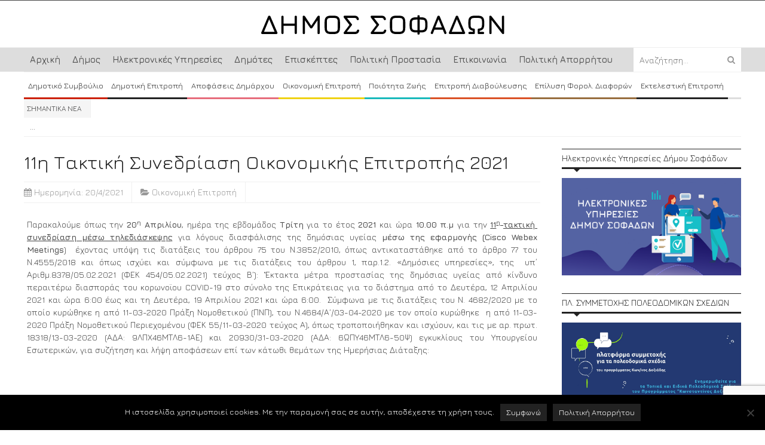

--- FILE ---
content_type: text/html; charset=utf-8
request_url: https://www.google.com/recaptcha/api2/anchor?ar=1&k=6LcPTkMkAAAAAEmW0JVkp-QOBT1rq9ljdO6W336i&co=aHR0cHM6Ly9zb2ZhZGVzLmdyOjQ0Mw..&hl=en&v=PoyoqOPhxBO7pBk68S4YbpHZ&size=invisible&anchor-ms=20000&execute-ms=30000&cb=pof69keu6o80
body_size: 48582
content:
<!DOCTYPE HTML><html dir="ltr" lang="en"><head><meta http-equiv="Content-Type" content="text/html; charset=UTF-8">
<meta http-equiv="X-UA-Compatible" content="IE=edge">
<title>reCAPTCHA</title>
<style type="text/css">
/* cyrillic-ext */
@font-face {
  font-family: 'Roboto';
  font-style: normal;
  font-weight: 400;
  font-stretch: 100%;
  src: url(//fonts.gstatic.com/s/roboto/v48/KFO7CnqEu92Fr1ME7kSn66aGLdTylUAMa3GUBHMdazTgWw.woff2) format('woff2');
  unicode-range: U+0460-052F, U+1C80-1C8A, U+20B4, U+2DE0-2DFF, U+A640-A69F, U+FE2E-FE2F;
}
/* cyrillic */
@font-face {
  font-family: 'Roboto';
  font-style: normal;
  font-weight: 400;
  font-stretch: 100%;
  src: url(//fonts.gstatic.com/s/roboto/v48/KFO7CnqEu92Fr1ME7kSn66aGLdTylUAMa3iUBHMdazTgWw.woff2) format('woff2');
  unicode-range: U+0301, U+0400-045F, U+0490-0491, U+04B0-04B1, U+2116;
}
/* greek-ext */
@font-face {
  font-family: 'Roboto';
  font-style: normal;
  font-weight: 400;
  font-stretch: 100%;
  src: url(//fonts.gstatic.com/s/roboto/v48/KFO7CnqEu92Fr1ME7kSn66aGLdTylUAMa3CUBHMdazTgWw.woff2) format('woff2');
  unicode-range: U+1F00-1FFF;
}
/* greek */
@font-face {
  font-family: 'Roboto';
  font-style: normal;
  font-weight: 400;
  font-stretch: 100%;
  src: url(//fonts.gstatic.com/s/roboto/v48/KFO7CnqEu92Fr1ME7kSn66aGLdTylUAMa3-UBHMdazTgWw.woff2) format('woff2');
  unicode-range: U+0370-0377, U+037A-037F, U+0384-038A, U+038C, U+038E-03A1, U+03A3-03FF;
}
/* math */
@font-face {
  font-family: 'Roboto';
  font-style: normal;
  font-weight: 400;
  font-stretch: 100%;
  src: url(//fonts.gstatic.com/s/roboto/v48/KFO7CnqEu92Fr1ME7kSn66aGLdTylUAMawCUBHMdazTgWw.woff2) format('woff2');
  unicode-range: U+0302-0303, U+0305, U+0307-0308, U+0310, U+0312, U+0315, U+031A, U+0326-0327, U+032C, U+032F-0330, U+0332-0333, U+0338, U+033A, U+0346, U+034D, U+0391-03A1, U+03A3-03A9, U+03B1-03C9, U+03D1, U+03D5-03D6, U+03F0-03F1, U+03F4-03F5, U+2016-2017, U+2034-2038, U+203C, U+2040, U+2043, U+2047, U+2050, U+2057, U+205F, U+2070-2071, U+2074-208E, U+2090-209C, U+20D0-20DC, U+20E1, U+20E5-20EF, U+2100-2112, U+2114-2115, U+2117-2121, U+2123-214F, U+2190, U+2192, U+2194-21AE, U+21B0-21E5, U+21F1-21F2, U+21F4-2211, U+2213-2214, U+2216-22FF, U+2308-230B, U+2310, U+2319, U+231C-2321, U+2336-237A, U+237C, U+2395, U+239B-23B7, U+23D0, U+23DC-23E1, U+2474-2475, U+25AF, U+25B3, U+25B7, U+25BD, U+25C1, U+25CA, U+25CC, U+25FB, U+266D-266F, U+27C0-27FF, U+2900-2AFF, U+2B0E-2B11, U+2B30-2B4C, U+2BFE, U+3030, U+FF5B, U+FF5D, U+1D400-1D7FF, U+1EE00-1EEFF;
}
/* symbols */
@font-face {
  font-family: 'Roboto';
  font-style: normal;
  font-weight: 400;
  font-stretch: 100%;
  src: url(//fonts.gstatic.com/s/roboto/v48/KFO7CnqEu92Fr1ME7kSn66aGLdTylUAMaxKUBHMdazTgWw.woff2) format('woff2');
  unicode-range: U+0001-000C, U+000E-001F, U+007F-009F, U+20DD-20E0, U+20E2-20E4, U+2150-218F, U+2190, U+2192, U+2194-2199, U+21AF, U+21E6-21F0, U+21F3, U+2218-2219, U+2299, U+22C4-22C6, U+2300-243F, U+2440-244A, U+2460-24FF, U+25A0-27BF, U+2800-28FF, U+2921-2922, U+2981, U+29BF, U+29EB, U+2B00-2BFF, U+4DC0-4DFF, U+FFF9-FFFB, U+10140-1018E, U+10190-1019C, U+101A0, U+101D0-101FD, U+102E0-102FB, U+10E60-10E7E, U+1D2C0-1D2D3, U+1D2E0-1D37F, U+1F000-1F0FF, U+1F100-1F1AD, U+1F1E6-1F1FF, U+1F30D-1F30F, U+1F315, U+1F31C, U+1F31E, U+1F320-1F32C, U+1F336, U+1F378, U+1F37D, U+1F382, U+1F393-1F39F, U+1F3A7-1F3A8, U+1F3AC-1F3AF, U+1F3C2, U+1F3C4-1F3C6, U+1F3CA-1F3CE, U+1F3D4-1F3E0, U+1F3ED, U+1F3F1-1F3F3, U+1F3F5-1F3F7, U+1F408, U+1F415, U+1F41F, U+1F426, U+1F43F, U+1F441-1F442, U+1F444, U+1F446-1F449, U+1F44C-1F44E, U+1F453, U+1F46A, U+1F47D, U+1F4A3, U+1F4B0, U+1F4B3, U+1F4B9, U+1F4BB, U+1F4BF, U+1F4C8-1F4CB, U+1F4D6, U+1F4DA, U+1F4DF, U+1F4E3-1F4E6, U+1F4EA-1F4ED, U+1F4F7, U+1F4F9-1F4FB, U+1F4FD-1F4FE, U+1F503, U+1F507-1F50B, U+1F50D, U+1F512-1F513, U+1F53E-1F54A, U+1F54F-1F5FA, U+1F610, U+1F650-1F67F, U+1F687, U+1F68D, U+1F691, U+1F694, U+1F698, U+1F6AD, U+1F6B2, U+1F6B9-1F6BA, U+1F6BC, U+1F6C6-1F6CF, U+1F6D3-1F6D7, U+1F6E0-1F6EA, U+1F6F0-1F6F3, U+1F6F7-1F6FC, U+1F700-1F7FF, U+1F800-1F80B, U+1F810-1F847, U+1F850-1F859, U+1F860-1F887, U+1F890-1F8AD, U+1F8B0-1F8BB, U+1F8C0-1F8C1, U+1F900-1F90B, U+1F93B, U+1F946, U+1F984, U+1F996, U+1F9E9, U+1FA00-1FA6F, U+1FA70-1FA7C, U+1FA80-1FA89, U+1FA8F-1FAC6, U+1FACE-1FADC, U+1FADF-1FAE9, U+1FAF0-1FAF8, U+1FB00-1FBFF;
}
/* vietnamese */
@font-face {
  font-family: 'Roboto';
  font-style: normal;
  font-weight: 400;
  font-stretch: 100%;
  src: url(//fonts.gstatic.com/s/roboto/v48/KFO7CnqEu92Fr1ME7kSn66aGLdTylUAMa3OUBHMdazTgWw.woff2) format('woff2');
  unicode-range: U+0102-0103, U+0110-0111, U+0128-0129, U+0168-0169, U+01A0-01A1, U+01AF-01B0, U+0300-0301, U+0303-0304, U+0308-0309, U+0323, U+0329, U+1EA0-1EF9, U+20AB;
}
/* latin-ext */
@font-face {
  font-family: 'Roboto';
  font-style: normal;
  font-weight: 400;
  font-stretch: 100%;
  src: url(//fonts.gstatic.com/s/roboto/v48/KFO7CnqEu92Fr1ME7kSn66aGLdTylUAMa3KUBHMdazTgWw.woff2) format('woff2');
  unicode-range: U+0100-02BA, U+02BD-02C5, U+02C7-02CC, U+02CE-02D7, U+02DD-02FF, U+0304, U+0308, U+0329, U+1D00-1DBF, U+1E00-1E9F, U+1EF2-1EFF, U+2020, U+20A0-20AB, U+20AD-20C0, U+2113, U+2C60-2C7F, U+A720-A7FF;
}
/* latin */
@font-face {
  font-family: 'Roboto';
  font-style: normal;
  font-weight: 400;
  font-stretch: 100%;
  src: url(//fonts.gstatic.com/s/roboto/v48/KFO7CnqEu92Fr1ME7kSn66aGLdTylUAMa3yUBHMdazQ.woff2) format('woff2');
  unicode-range: U+0000-00FF, U+0131, U+0152-0153, U+02BB-02BC, U+02C6, U+02DA, U+02DC, U+0304, U+0308, U+0329, U+2000-206F, U+20AC, U+2122, U+2191, U+2193, U+2212, U+2215, U+FEFF, U+FFFD;
}
/* cyrillic-ext */
@font-face {
  font-family: 'Roboto';
  font-style: normal;
  font-weight: 500;
  font-stretch: 100%;
  src: url(//fonts.gstatic.com/s/roboto/v48/KFO7CnqEu92Fr1ME7kSn66aGLdTylUAMa3GUBHMdazTgWw.woff2) format('woff2');
  unicode-range: U+0460-052F, U+1C80-1C8A, U+20B4, U+2DE0-2DFF, U+A640-A69F, U+FE2E-FE2F;
}
/* cyrillic */
@font-face {
  font-family: 'Roboto';
  font-style: normal;
  font-weight: 500;
  font-stretch: 100%;
  src: url(//fonts.gstatic.com/s/roboto/v48/KFO7CnqEu92Fr1ME7kSn66aGLdTylUAMa3iUBHMdazTgWw.woff2) format('woff2');
  unicode-range: U+0301, U+0400-045F, U+0490-0491, U+04B0-04B1, U+2116;
}
/* greek-ext */
@font-face {
  font-family: 'Roboto';
  font-style: normal;
  font-weight: 500;
  font-stretch: 100%;
  src: url(//fonts.gstatic.com/s/roboto/v48/KFO7CnqEu92Fr1ME7kSn66aGLdTylUAMa3CUBHMdazTgWw.woff2) format('woff2');
  unicode-range: U+1F00-1FFF;
}
/* greek */
@font-face {
  font-family: 'Roboto';
  font-style: normal;
  font-weight: 500;
  font-stretch: 100%;
  src: url(//fonts.gstatic.com/s/roboto/v48/KFO7CnqEu92Fr1ME7kSn66aGLdTylUAMa3-UBHMdazTgWw.woff2) format('woff2');
  unicode-range: U+0370-0377, U+037A-037F, U+0384-038A, U+038C, U+038E-03A1, U+03A3-03FF;
}
/* math */
@font-face {
  font-family: 'Roboto';
  font-style: normal;
  font-weight: 500;
  font-stretch: 100%;
  src: url(//fonts.gstatic.com/s/roboto/v48/KFO7CnqEu92Fr1ME7kSn66aGLdTylUAMawCUBHMdazTgWw.woff2) format('woff2');
  unicode-range: U+0302-0303, U+0305, U+0307-0308, U+0310, U+0312, U+0315, U+031A, U+0326-0327, U+032C, U+032F-0330, U+0332-0333, U+0338, U+033A, U+0346, U+034D, U+0391-03A1, U+03A3-03A9, U+03B1-03C9, U+03D1, U+03D5-03D6, U+03F0-03F1, U+03F4-03F5, U+2016-2017, U+2034-2038, U+203C, U+2040, U+2043, U+2047, U+2050, U+2057, U+205F, U+2070-2071, U+2074-208E, U+2090-209C, U+20D0-20DC, U+20E1, U+20E5-20EF, U+2100-2112, U+2114-2115, U+2117-2121, U+2123-214F, U+2190, U+2192, U+2194-21AE, U+21B0-21E5, U+21F1-21F2, U+21F4-2211, U+2213-2214, U+2216-22FF, U+2308-230B, U+2310, U+2319, U+231C-2321, U+2336-237A, U+237C, U+2395, U+239B-23B7, U+23D0, U+23DC-23E1, U+2474-2475, U+25AF, U+25B3, U+25B7, U+25BD, U+25C1, U+25CA, U+25CC, U+25FB, U+266D-266F, U+27C0-27FF, U+2900-2AFF, U+2B0E-2B11, U+2B30-2B4C, U+2BFE, U+3030, U+FF5B, U+FF5D, U+1D400-1D7FF, U+1EE00-1EEFF;
}
/* symbols */
@font-face {
  font-family: 'Roboto';
  font-style: normal;
  font-weight: 500;
  font-stretch: 100%;
  src: url(//fonts.gstatic.com/s/roboto/v48/KFO7CnqEu92Fr1ME7kSn66aGLdTylUAMaxKUBHMdazTgWw.woff2) format('woff2');
  unicode-range: U+0001-000C, U+000E-001F, U+007F-009F, U+20DD-20E0, U+20E2-20E4, U+2150-218F, U+2190, U+2192, U+2194-2199, U+21AF, U+21E6-21F0, U+21F3, U+2218-2219, U+2299, U+22C4-22C6, U+2300-243F, U+2440-244A, U+2460-24FF, U+25A0-27BF, U+2800-28FF, U+2921-2922, U+2981, U+29BF, U+29EB, U+2B00-2BFF, U+4DC0-4DFF, U+FFF9-FFFB, U+10140-1018E, U+10190-1019C, U+101A0, U+101D0-101FD, U+102E0-102FB, U+10E60-10E7E, U+1D2C0-1D2D3, U+1D2E0-1D37F, U+1F000-1F0FF, U+1F100-1F1AD, U+1F1E6-1F1FF, U+1F30D-1F30F, U+1F315, U+1F31C, U+1F31E, U+1F320-1F32C, U+1F336, U+1F378, U+1F37D, U+1F382, U+1F393-1F39F, U+1F3A7-1F3A8, U+1F3AC-1F3AF, U+1F3C2, U+1F3C4-1F3C6, U+1F3CA-1F3CE, U+1F3D4-1F3E0, U+1F3ED, U+1F3F1-1F3F3, U+1F3F5-1F3F7, U+1F408, U+1F415, U+1F41F, U+1F426, U+1F43F, U+1F441-1F442, U+1F444, U+1F446-1F449, U+1F44C-1F44E, U+1F453, U+1F46A, U+1F47D, U+1F4A3, U+1F4B0, U+1F4B3, U+1F4B9, U+1F4BB, U+1F4BF, U+1F4C8-1F4CB, U+1F4D6, U+1F4DA, U+1F4DF, U+1F4E3-1F4E6, U+1F4EA-1F4ED, U+1F4F7, U+1F4F9-1F4FB, U+1F4FD-1F4FE, U+1F503, U+1F507-1F50B, U+1F50D, U+1F512-1F513, U+1F53E-1F54A, U+1F54F-1F5FA, U+1F610, U+1F650-1F67F, U+1F687, U+1F68D, U+1F691, U+1F694, U+1F698, U+1F6AD, U+1F6B2, U+1F6B9-1F6BA, U+1F6BC, U+1F6C6-1F6CF, U+1F6D3-1F6D7, U+1F6E0-1F6EA, U+1F6F0-1F6F3, U+1F6F7-1F6FC, U+1F700-1F7FF, U+1F800-1F80B, U+1F810-1F847, U+1F850-1F859, U+1F860-1F887, U+1F890-1F8AD, U+1F8B0-1F8BB, U+1F8C0-1F8C1, U+1F900-1F90B, U+1F93B, U+1F946, U+1F984, U+1F996, U+1F9E9, U+1FA00-1FA6F, U+1FA70-1FA7C, U+1FA80-1FA89, U+1FA8F-1FAC6, U+1FACE-1FADC, U+1FADF-1FAE9, U+1FAF0-1FAF8, U+1FB00-1FBFF;
}
/* vietnamese */
@font-face {
  font-family: 'Roboto';
  font-style: normal;
  font-weight: 500;
  font-stretch: 100%;
  src: url(//fonts.gstatic.com/s/roboto/v48/KFO7CnqEu92Fr1ME7kSn66aGLdTylUAMa3OUBHMdazTgWw.woff2) format('woff2');
  unicode-range: U+0102-0103, U+0110-0111, U+0128-0129, U+0168-0169, U+01A0-01A1, U+01AF-01B0, U+0300-0301, U+0303-0304, U+0308-0309, U+0323, U+0329, U+1EA0-1EF9, U+20AB;
}
/* latin-ext */
@font-face {
  font-family: 'Roboto';
  font-style: normal;
  font-weight: 500;
  font-stretch: 100%;
  src: url(//fonts.gstatic.com/s/roboto/v48/KFO7CnqEu92Fr1ME7kSn66aGLdTylUAMa3KUBHMdazTgWw.woff2) format('woff2');
  unicode-range: U+0100-02BA, U+02BD-02C5, U+02C7-02CC, U+02CE-02D7, U+02DD-02FF, U+0304, U+0308, U+0329, U+1D00-1DBF, U+1E00-1E9F, U+1EF2-1EFF, U+2020, U+20A0-20AB, U+20AD-20C0, U+2113, U+2C60-2C7F, U+A720-A7FF;
}
/* latin */
@font-face {
  font-family: 'Roboto';
  font-style: normal;
  font-weight: 500;
  font-stretch: 100%;
  src: url(//fonts.gstatic.com/s/roboto/v48/KFO7CnqEu92Fr1ME7kSn66aGLdTylUAMa3yUBHMdazQ.woff2) format('woff2');
  unicode-range: U+0000-00FF, U+0131, U+0152-0153, U+02BB-02BC, U+02C6, U+02DA, U+02DC, U+0304, U+0308, U+0329, U+2000-206F, U+20AC, U+2122, U+2191, U+2193, U+2212, U+2215, U+FEFF, U+FFFD;
}
/* cyrillic-ext */
@font-face {
  font-family: 'Roboto';
  font-style: normal;
  font-weight: 900;
  font-stretch: 100%;
  src: url(//fonts.gstatic.com/s/roboto/v48/KFO7CnqEu92Fr1ME7kSn66aGLdTylUAMa3GUBHMdazTgWw.woff2) format('woff2');
  unicode-range: U+0460-052F, U+1C80-1C8A, U+20B4, U+2DE0-2DFF, U+A640-A69F, U+FE2E-FE2F;
}
/* cyrillic */
@font-face {
  font-family: 'Roboto';
  font-style: normal;
  font-weight: 900;
  font-stretch: 100%;
  src: url(//fonts.gstatic.com/s/roboto/v48/KFO7CnqEu92Fr1ME7kSn66aGLdTylUAMa3iUBHMdazTgWw.woff2) format('woff2');
  unicode-range: U+0301, U+0400-045F, U+0490-0491, U+04B0-04B1, U+2116;
}
/* greek-ext */
@font-face {
  font-family: 'Roboto';
  font-style: normal;
  font-weight: 900;
  font-stretch: 100%;
  src: url(//fonts.gstatic.com/s/roboto/v48/KFO7CnqEu92Fr1ME7kSn66aGLdTylUAMa3CUBHMdazTgWw.woff2) format('woff2');
  unicode-range: U+1F00-1FFF;
}
/* greek */
@font-face {
  font-family: 'Roboto';
  font-style: normal;
  font-weight: 900;
  font-stretch: 100%;
  src: url(//fonts.gstatic.com/s/roboto/v48/KFO7CnqEu92Fr1ME7kSn66aGLdTylUAMa3-UBHMdazTgWw.woff2) format('woff2');
  unicode-range: U+0370-0377, U+037A-037F, U+0384-038A, U+038C, U+038E-03A1, U+03A3-03FF;
}
/* math */
@font-face {
  font-family: 'Roboto';
  font-style: normal;
  font-weight: 900;
  font-stretch: 100%;
  src: url(//fonts.gstatic.com/s/roboto/v48/KFO7CnqEu92Fr1ME7kSn66aGLdTylUAMawCUBHMdazTgWw.woff2) format('woff2');
  unicode-range: U+0302-0303, U+0305, U+0307-0308, U+0310, U+0312, U+0315, U+031A, U+0326-0327, U+032C, U+032F-0330, U+0332-0333, U+0338, U+033A, U+0346, U+034D, U+0391-03A1, U+03A3-03A9, U+03B1-03C9, U+03D1, U+03D5-03D6, U+03F0-03F1, U+03F4-03F5, U+2016-2017, U+2034-2038, U+203C, U+2040, U+2043, U+2047, U+2050, U+2057, U+205F, U+2070-2071, U+2074-208E, U+2090-209C, U+20D0-20DC, U+20E1, U+20E5-20EF, U+2100-2112, U+2114-2115, U+2117-2121, U+2123-214F, U+2190, U+2192, U+2194-21AE, U+21B0-21E5, U+21F1-21F2, U+21F4-2211, U+2213-2214, U+2216-22FF, U+2308-230B, U+2310, U+2319, U+231C-2321, U+2336-237A, U+237C, U+2395, U+239B-23B7, U+23D0, U+23DC-23E1, U+2474-2475, U+25AF, U+25B3, U+25B7, U+25BD, U+25C1, U+25CA, U+25CC, U+25FB, U+266D-266F, U+27C0-27FF, U+2900-2AFF, U+2B0E-2B11, U+2B30-2B4C, U+2BFE, U+3030, U+FF5B, U+FF5D, U+1D400-1D7FF, U+1EE00-1EEFF;
}
/* symbols */
@font-face {
  font-family: 'Roboto';
  font-style: normal;
  font-weight: 900;
  font-stretch: 100%;
  src: url(//fonts.gstatic.com/s/roboto/v48/KFO7CnqEu92Fr1ME7kSn66aGLdTylUAMaxKUBHMdazTgWw.woff2) format('woff2');
  unicode-range: U+0001-000C, U+000E-001F, U+007F-009F, U+20DD-20E0, U+20E2-20E4, U+2150-218F, U+2190, U+2192, U+2194-2199, U+21AF, U+21E6-21F0, U+21F3, U+2218-2219, U+2299, U+22C4-22C6, U+2300-243F, U+2440-244A, U+2460-24FF, U+25A0-27BF, U+2800-28FF, U+2921-2922, U+2981, U+29BF, U+29EB, U+2B00-2BFF, U+4DC0-4DFF, U+FFF9-FFFB, U+10140-1018E, U+10190-1019C, U+101A0, U+101D0-101FD, U+102E0-102FB, U+10E60-10E7E, U+1D2C0-1D2D3, U+1D2E0-1D37F, U+1F000-1F0FF, U+1F100-1F1AD, U+1F1E6-1F1FF, U+1F30D-1F30F, U+1F315, U+1F31C, U+1F31E, U+1F320-1F32C, U+1F336, U+1F378, U+1F37D, U+1F382, U+1F393-1F39F, U+1F3A7-1F3A8, U+1F3AC-1F3AF, U+1F3C2, U+1F3C4-1F3C6, U+1F3CA-1F3CE, U+1F3D4-1F3E0, U+1F3ED, U+1F3F1-1F3F3, U+1F3F5-1F3F7, U+1F408, U+1F415, U+1F41F, U+1F426, U+1F43F, U+1F441-1F442, U+1F444, U+1F446-1F449, U+1F44C-1F44E, U+1F453, U+1F46A, U+1F47D, U+1F4A3, U+1F4B0, U+1F4B3, U+1F4B9, U+1F4BB, U+1F4BF, U+1F4C8-1F4CB, U+1F4D6, U+1F4DA, U+1F4DF, U+1F4E3-1F4E6, U+1F4EA-1F4ED, U+1F4F7, U+1F4F9-1F4FB, U+1F4FD-1F4FE, U+1F503, U+1F507-1F50B, U+1F50D, U+1F512-1F513, U+1F53E-1F54A, U+1F54F-1F5FA, U+1F610, U+1F650-1F67F, U+1F687, U+1F68D, U+1F691, U+1F694, U+1F698, U+1F6AD, U+1F6B2, U+1F6B9-1F6BA, U+1F6BC, U+1F6C6-1F6CF, U+1F6D3-1F6D7, U+1F6E0-1F6EA, U+1F6F0-1F6F3, U+1F6F7-1F6FC, U+1F700-1F7FF, U+1F800-1F80B, U+1F810-1F847, U+1F850-1F859, U+1F860-1F887, U+1F890-1F8AD, U+1F8B0-1F8BB, U+1F8C0-1F8C1, U+1F900-1F90B, U+1F93B, U+1F946, U+1F984, U+1F996, U+1F9E9, U+1FA00-1FA6F, U+1FA70-1FA7C, U+1FA80-1FA89, U+1FA8F-1FAC6, U+1FACE-1FADC, U+1FADF-1FAE9, U+1FAF0-1FAF8, U+1FB00-1FBFF;
}
/* vietnamese */
@font-face {
  font-family: 'Roboto';
  font-style: normal;
  font-weight: 900;
  font-stretch: 100%;
  src: url(//fonts.gstatic.com/s/roboto/v48/KFO7CnqEu92Fr1ME7kSn66aGLdTylUAMa3OUBHMdazTgWw.woff2) format('woff2');
  unicode-range: U+0102-0103, U+0110-0111, U+0128-0129, U+0168-0169, U+01A0-01A1, U+01AF-01B0, U+0300-0301, U+0303-0304, U+0308-0309, U+0323, U+0329, U+1EA0-1EF9, U+20AB;
}
/* latin-ext */
@font-face {
  font-family: 'Roboto';
  font-style: normal;
  font-weight: 900;
  font-stretch: 100%;
  src: url(//fonts.gstatic.com/s/roboto/v48/KFO7CnqEu92Fr1ME7kSn66aGLdTylUAMa3KUBHMdazTgWw.woff2) format('woff2');
  unicode-range: U+0100-02BA, U+02BD-02C5, U+02C7-02CC, U+02CE-02D7, U+02DD-02FF, U+0304, U+0308, U+0329, U+1D00-1DBF, U+1E00-1E9F, U+1EF2-1EFF, U+2020, U+20A0-20AB, U+20AD-20C0, U+2113, U+2C60-2C7F, U+A720-A7FF;
}
/* latin */
@font-face {
  font-family: 'Roboto';
  font-style: normal;
  font-weight: 900;
  font-stretch: 100%;
  src: url(//fonts.gstatic.com/s/roboto/v48/KFO7CnqEu92Fr1ME7kSn66aGLdTylUAMa3yUBHMdazQ.woff2) format('woff2');
  unicode-range: U+0000-00FF, U+0131, U+0152-0153, U+02BB-02BC, U+02C6, U+02DA, U+02DC, U+0304, U+0308, U+0329, U+2000-206F, U+20AC, U+2122, U+2191, U+2193, U+2212, U+2215, U+FEFF, U+FFFD;
}

</style>
<link rel="stylesheet" type="text/css" href="https://www.gstatic.com/recaptcha/releases/PoyoqOPhxBO7pBk68S4YbpHZ/styles__ltr.css">
<script nonce="scciwOQRXyMAaOCO5Du9VA" type="text/javascript">window['__recaptcha_api'] = 'https://www.google.com/recaptcha/api2/';</script>
<script type="text/javascript" src="https://www.gstatic.com/recaptcha/releases/PoyoqOPhxBO7pBk68S4YbpHZ/recaptcha__en.js" nonce="scciwOQRXyMAaOCO5Du9VA">
      
    </script></head>
<body><div id="rc-anchor-alert" class="rc-anchor-alert"></div>
<input type="hidden" id="recaptcha-token" value="[base64]">
<script type="text/javascript" nonce="scciwOQRXyMAaOCO5Du9VA">
      recaptcha.anchor.Main.init("[\x22ainput\x22,[\x22bgdata\x22,\x22\x22,\[base64]/[base64]/MjU1Ong/[base64]/[base64]/[base64]/[base64]/[base64]/[base64]/[base64]/[base64]/[base64]/[base64]/[base64]/[base64]/[base64]/[base64]/[base64]\\u003d\x22,\[base64]\\u003d\\u003d\x22,\x22wooAbMKdYcKzMTDDlGDDmsKvPcOGa8O6aMKqUnF1w7o2wosFw4hFcsOww43CqU3Dp8Opw4PCn8KAw5rCi8KMw5bCpsOgw7/[base64]/DgMKGw6/DnMKgwpfCnxXCnBrCull/MHDDnyvClDDCssOlIcKOR1IvFlvChMOYOGPDtsOuw4bDgsOlDQYlwqfDhQLDh8K8w75Zw5oqBsKgOsKkYMKFLzfDknDCvMOqNE9bw7d5wpp0woXDqm45fkcODcOrw6FzdDHCjcKgYMKmF8Kqw6pfw6PDixfCmknCug/DgMKFBsKGGXpBIixKX8KlCMOwIsO9J2QXw4/Ctn/DncOWQsKFwrXCkcOzwrpYYMK8wo3CsgzCtMKBwoDCmxV7wrJOw6jCrsKMw4rCim3DnQ84wrvCgcKQw4IMwpTDiy0ewoXChWxJH8OvLMOnw4Zuw6lmw7bCosOKEDx2w6xfw4rCiX7DkHPDq1HDk18uw5lyXcKMQW/DuAoCdVkwWcKEwrrCmA5lw7DDmsO7w5zDtktHNWg0w7zDokvDj0UvDz5fTsKgwoYEesONw47DhAssNsOQwrvCp8KIc8OfDMOjwphKWMOsHRgQWMOyw7XCisKhwrFrw5MRX37CmzbDv8KAw5LDrcOhIyxRYWomKVXDjULCti/[base64]/J8KleVzDtMKuwrrCqiXDoSrCn8KVW2FLwq7CgCzCunTCtDBGPMKUSMOJDV7Dt8K7wobDusKqXCbCgWUEFcOVG8OHwqBiw7zCoMOMLMKzw6fCgzPCsiLCrnEBaMKaSyMKw6/[base64]/[base64]/[base64]/[base64]/DqcOxw4jDuMKSdQHCpcK3NxjCpl0pVMOiwrzDi8K3w7g2KUcEYmXCuMKiw40cZMORMn/DiMK/QGzCocOTw79OdcKrNsKERsKoO8K/wqRlwo7Ckj0pwo5pw47DtStvwpnCtkk9wqrDgGhoMMO9wo4iw6HDrF7CtFExwpHCrcOZw5zCsMKuw4NAOl12eEPChCt7fMKTWFbDisK3YC9bRcOLwosOJx8ST8Otw57DuxDDlMO7aMO2UsOnE8KXw7BJNgkaWwA1XD1FwozDhX4HJwh5w6Rkw7Yaw5vDlTN/bzRUMXbCl8Kew4lTUjwtA8OMwqPDgg3DucOiEX/Dpj9oADlWw7/[base64]/Chl1KwrhAwpPCnn0lNTFkw4LCnD7DgFoSdiEDNRZ2w53Dnx5VIyd4XcKCw64Dw6LCq8OeHsOrwp1ZZ8KqEMKpL0JOw4/[base64]/[base64]/[base64]/CmMKlw4vCiAjCgCzClX7Cq0DCuRF/X8OtEFlUPsKjwqHDliZlw6PCvlbDjsKJJsKLJFXDkcOpw4/CuSPDuikgw5XCjgQPSVBOwqJYCcO0GMK+wrfDgmHCmzXCg8KdS8KZGgdVawcIw6/CvsK6w6zCuR9LRRPDkxMnCcOkQh5yZkPDiEfCln49wrEywqR/fcOiwrxowpYKw6hrXsO/f1c0BjfCt2rChhV3BHw1DUHDh8K4w5Row4XCjcOPwohpwrnCkcOKNFpFw7/Co1HCiy9KV8O9IcKQwp7Cp8OTwpzCjsONDmHDisOVPGzDhBwBVlY1w7R9wpoFwrTCoMKGwo3DosKJwqVbHRDDlW1RwrDCmcK+cmR3w4daw5hew7nClsK4w7HDssOrUD5iwpoKwo9CTCfCocKrw4gqwr1nwqlDaB3Dt8OpdCk9OBTCtcKYMcK4wq/[base64]/wqTCg8OtXcKOw5fCuCPCr8K+wqdMwpEsHiDDn2wTwrEnw4hGKF4tworCu8KtSsO0TFXChxIXwrzCsMKcwofDuB5Nw4PCjcKrZMK8SjNMbBTDgXgTY8KrwoHDhk4xLVl/QSDClkrDqT0cwqoAbX7CvSPDvl1bJcK8wqHCn2zDgsO5QGhjw6NMVVpuwrzDvsOLw6YSwr0Gw4xBwr3DqhoTbA/CuksgZ8KAGcK5wqfDozPChxTChCU8SMKVwqJrKzvCv8OywqfCr3TCucORw4PDl2h/IjfDmljDvsKawrxow63CqW1JwpTDl1EBw6jDik48HcKlQsKDAsK/wo19w5vDlcO9HynDgTTDuRDCkR/DkQbDnjvDplLCucKJEsKiGcKZOMKmfl3CiVVEwq3CukQtJGUxBBvDkUHCqhHDq8K/RURgwpAvwqlRw7vDj8OVQm09w57CgcKYwpDDpMKbwq3Dk8OTY3DCuzEaDMONw4jDp30xw6gAaUDCgBxGw5nCusKjYzLChcKtYMOew5zDhwQVM8OmwoLCpyVPKcO/w6I/[base64]/w5F4woV+woPDqsO1w7TDu35XYcKfJMKNw4Nhw4jCiMKEw5UXdAxew77DhEFqDybCkmUYOsKVw6QHwr3CrDhRw7zDjgXDi8O2wr/DgcOVw7vClcOowqh0GsO4OQPCjMKRPsKZQcKRwp8qw4/[base64]/[base64]/[base64]/CusOwCWvCli/DoSDDoWJWFMOAMjYDwofClcOaI8ORGX8gS8K4w6U6w6fDmcOlWMKPblDDqAvCvsKYGcO5B8KBw7IKw6XCsh0hQMOXw4YUwptIwpBxwoFhw7gzw6DDq8KreS/[base64]/ChUA6w5hfwojCkW7DjMKTwrMGwqU3KQ7DljHCo8Kaw6Uew7vCmcKYw7zCgMKFDSQBwrLDmgBFJHPCoMKCEsOiDMK1wpJ+fcKXLMK+wooMDXB+My9lw4TDjnvCoWYsD8O7Tk3ClMKMKGDDsMK/OsOQw45ROm3CvCVJcAfDom9TwoVrwrvDrkUPwo48HMKudnIoG8Ovw6APwqp0eiBAIcOPw5MdfsKfRMK/esOwPgPCu8Oaw690w7TDpsOfw6vDr8OFSSPDu8KsKcOhNsK3AHnDkRXDs8Ojw67CjsOMw4FEworDpcOTw6vCnsO/WDxKJ8K2wo1ow6DCj1pYXWbDlGMWF8OCwp3Dj8KFw4kJAsOGZ8ObbsKDw4TCnQdRcMOww6DDmmLDsMOPag0owq7DjxUwHsOtXkPCv8Kiw6YgwrxQw5/DpBVIw7LDlcOpw6LDmkpIwozDgsO5OmROwqHCg8KMAcKawoQPInJSw7cXwpPDl1gvwo/Cjg1eYT3DsnPDnSXDhMK7GcO8woY9fCbCiC7DiwDChj/DtFolwppAwpNXw4PCrB7DlH3CncO5b3rCoF7Dm8KQHcKuFgR8FU3DmFk/w5bCtsKmw7vDjcOFwqrDuGTCoHDDvS3DlxPCncKmYsKwwqwbwqFhWEF7wpfCi2BywrcHLGNPw4tCLsKNKirCrw5OwrohRcK+NcKJwocRw73DkcOHecO1cMOVDHkcw53Do8KvaVlOd8KOwo8Vw7jDkQzDryLCo8KQwr1NYx0RT0wbwrAHw6Qew6Bsw4ZyKDxRL0/Dn1o6wrVgwq9Dw67CicO/[base64]/w5Umw6LDn8OwEMKbYl/Dvw/CgHB9wqfCq8KRw5hvLXMGJsOfK3DCqMKhwq3DqFI0W8O2En/CgXNEwrzCgsKwaUPCuC9Qw5zDjTTCmSp1HkzCizMnXVgUAsKKw6vCghfDvsK4YUlawo9MwpzDo2sDL8KDJwnDqRMcw7XCnnIcBcOmwoLCn2RveCzCk8KyeioVXl3CpXlQwrhFwo4/fUAbw6smP8OKLcKhJgkPAEFdw6nDvMKleUXDpzwdQirCrWJHbcK/T8Kzwp9yU3xIw4g7w63CqBDCicK/wqZUfkfDscOfSVbCol4Ew59+Tw1SB39/wo/DhcOBw7/[base64]/[base64]/Dk13Cv8Kaw5/CrHXDgnBFGCfDsMOPw5ACw67DrXvCicOLW8KGDsK0w4jDksOmw4JRwoLCsjnDssKYwqPCiCrCm8K7LsOuKsKxTk3CgsOdYcKIMzFdwoNhwqbDrX3Dn8KFw4sVwptVencuwrzDrMOQw53CjcOxwpvDmMKVwrI4woZWYMK3bMOMw7/CmMOgw7nCkMKgw5EUw6LDrSdJa0UwXcOkw5Msw4rDtljDvh/DucOyw4nDtAjChsOdwoJww6rDr3TDthcMw7pfMMKLasKRY1DCt8KmwoMBeMKSaxFtdcKlwqcxw57DkwLCsMK+w78XcA0aw4YiQFVJw7tNe8O9J17DksKua0nCjcKaE8KTIRrCvjHCpMO1w6DClsKwJghOw6Rswr1QJXt8NcOLEMKIwrXClMO6MG3Cg8Omwpo4wqs/[base64]/DmiFewonCuDXDgg1BXsKVwpErw4zDv8OMQcKJWGTDn8OVM8OcXMKnw5PDkMKDDBdFX8O/w6fCl17CuyE/wqZsF8OgwqHCpMOGJSA4ccOjw4rDuF0ofMKewrnChVXDm8K5w5ZFJyJ1wrLDknLCksO7w7o7wrnDqMKywo/[base64]/CnsOuVMOLwoLCl8OowrjDusOVw5TCim8nK8O5JXrDsw4vw7nCiWdLw5E+PVrCnzTCnjDCjcONZ8OOJcOeUMOmSRFAJlUUwrJhMsKEw73DoF4Ew5ZGw67DosKQQsK5w4RUw5fDsxTCnRo3Uh/Dg2nCuCwzw5Vcw7FKZGHCg8OYwpLDn8OJw4EHw7fCpsOWwrscw6oya8O1dMO0PcKmN8OSw53CuMKVw4zDgcK2f0hiNDt2wr/DrcKxOEvCi1dHNMO0JMKnw53CrMKMOcOOZsKwwq/Dr8KNw5zDocKQHXlawqJJw6s/FMO5X8OqT8OLw4J2bsKyBFLCqVLDhMKqwpQKUFXCtxjDqsK/JMOpCMOhS8OWwrhbLsKhMjZlG3TDrELDlMKSw5p5EF/DsDtlUzhGUhQTFcOkwqfClcOJccK0UkopTHTCgcKyNsO5RsKxw6Rad8Oyw7RGB8O5w4ctK1VSBkg0L2khRsOnE1jCsEPDswAQw6JswoTCicO0EHoyw5obXMKywqbCqMK5w7XCj8OXw4rDucOqRMOdwoY4wpfCpEzCmMOdS8O6AsO+aiXDiGtIw7sLUcOzwq/DolNwwqUAZ8K9DgHCp8Ogw6xNwqPCrFEfw7jCmFV/w5zDjXgUwqEfw6lmYkvCp8O4B8O/wp91wrbChMKiw6bDmjHDg8K3YMKkw63Di8K6ZcOJwrHCoU/DvMOJSwPDo2QLR8O9wpbDvsKALQljw4lAwrY3PXQ9csOIwprDvcKYwpfCs0nCv8Omw5RKGGzCocK0VMK/[base64]/ClMOWMwXClCVIbsKoSDLDgW48Qk9FDcOLIkkXH0zDsWXDgGXDmsKHw5rDmcO5XsOAG2nDjcKsYEVWN8KJwohOGAfCqiRuDMKww5vDmMO4acO8w5/CtFTDlsOBw4o3wofDiATDjcOLw4piw7Ehwo7DnMKvM8KTw4lhwofDikzCqjpXw5XDgS3CtSjCpMO5LcOpKMOZFmN+wrFIw5kzwrrDj1JjVTl6wr13KMOqOWQYwonCg0w6AA/CjsOmQcO1wrV5wqvDmsORd8KHw5fDuMKlewPDv8KufMKuw5fDnHVqwrkyw5fDoMKfTXgsw5zDhBUPwoLDh2DDh0A9UmzDpMKBwq3Ckyt/wovDq8OTGRpDw6jCrzwIwqHCsUwdw4nCmMKLNcK6w4dKw7ELesO2MDvDmcKOZMKjTwLDsWNIJXBZA1PDgkQ7DkbDscODEVQTw7NpwoImKXsJGsOYwpTCp0LCn8OlQwHCr8KyMGYdwpREwpQzUMKqT8OjwrE5wqfDrcOjw5QvwqlOwq0XOT/DhV7Ck8KlAGtcw5DCrxLCgsKxwrQ/HcOQw5bCnWMsYMKKOA7Cm8OEUsOKw6F6w7lzwp9Kw6gsBMOyYgkswq9Mw6PCusOQRG06w6bCv3dEEcK/w4bCg8Osw7AMEmfCr8KCasOVOBXDszPDtmfCtcKTEjfDiDHCrVDDosOawqrCiQc3FnAYUScCPsKbSMK+wp7CiFrDgFcpw43CmW1sL0TDgybDlMODwo7CuGYQWsODwqoLw6NHwqfDusKgw5UzRsOnDS06wr1Kwp/ClMK4U3IsKgY7w5kdwoE9wojCiUbCq8KKwqkBIMKdw43Cr1/ClTPDmsKtQjDDkzpnLR7Dt8KwZ3QKSQTDtcOdeRtHWMO7wrxjLsOBw5LCrCnDjEdQw41gMWldw40BeyTDrF7ClHfDp8Ozw4bCtwETdHvCgX4/w4jCvMKQSWZQPGDDihEVUsKTwpbCo2rDtALDi8OXwqvDvhfCtmjCm8OkwqLDjMK1V8OTwqBwCUEARUnCqgXCpTlVw7XCucO/ZVorTMOGwqDCkHjCnxBEwonDo1ddccKwDU3CiCbCnsKGcMObASjDn8ODJ8KHMsKJw5bCtzsVGirDi08Pw7hhwqvDpcKqQMKdGcOOAsOUwrbCisOGwphCwrAuw5/DpDPCm0cMJRVLw4BMw6nCv0IkDWoDCypCwqxoUmJfHcKHwobCgiLDjSggP8OZw6lyw7ExwqHDgMOLwp8JGm/CrsKbN1LDgn8ew5tJwoTCqsKORcKdw5AtwpzCk0xvO8Odw4HCu1HDlxHCuMKsw5JNwrFlcVBBwqjDqsK5w7PCsxt0w4zDhsKWwqldfEhqwq/DuUrCp35Mw73Dkl/DrQoEwpfDiznCtDw9wp7CmWzCgMOuIcObYMKUwpHCthfClsOZAsOudG8SwoTDoWjCk8KlwrvDmMKaPcKXwo/DvFtbGcKEw4zDscKCUMORw7nCrcOdOsK3wrdlwqInbDdFYMOfBMKpwph7wphnwplgVHNiJmTDty/[base64]/Dr8OeWk3Dv8Opwp5Uf8O1w6RbwqrCtw3Dj8OMWgQJGw0jB8K9WX5Iw73CniXDtFTCuHXCksKew67DqlAHeDoewozDjGI1wqpfw4FKPsOUXCDDscKdRcOiwp8LbsOjw4nCscKxchPCv8KrwqR5w5fCjcO5SAYELcKcw5TDosKbwpoaKktFNTJLwo/Cj8KvwqrDnsKAUcOgBcKewpTDi8OdcnFdwpRBw6BgfXp5w4LClhfCshV0d8Ofw5xiJk1uwp7Cm8KdPz7DiTYTJBsbSMKiVMKfwpXDl8Oqw6s+P8OAwrDCiMOmwqw1Dkh/GsKFw5dNBMKnL0vCpwLDonQ/[base64]/CixrCkltkw47Dj2IzKsOPw5zCsyPDnhpowqYkw5vCqMK7woVeNU0vfMKVXsO6CsOSwrEFw5PCvsOswoIpEAAwN8K/OBJZFiNvwq3DmSbDqSJhZkRlw4/CjD5/[base64]/DtHY0w7BQQRzDiMOxGl3DpcKhT2PCi8KzwpFEEFlPRTcJIyvCoMOEw6DCkEbCk8OLbsOgwr42wrd0V8KVwqJSwpPChMKoAcK0w7Jjw6dMfcKJHMOuwrYAfcKHKcOTwqhPwpULZihsdmwgacKiwqbDuQ7CpVYQDnvDucKvwojDqsOqwq/DgMKqAn4Xw7EiWsOFCGjCnMK9w79Swp7CocO/FcKSwonCiGhCwpnCk8O8wro6YgJDwrLDjcKEeT5DSkTDksOswqDCkDRFKsOswrfDv8Kiw6vCoMOAbVvDvUDDssKATsOMw5s/eUMAMhPDqRgiwoLCii5WSsOBwqrCh8OoYC0/wqwGwo/CpnnCvVgZwoohTsOcNg5/[base64]/PgvCt8OgMsKLwoTDmcO/wos7X2PCtkPDkjQDw5gjw4HCkMOmSxnDucOlH0rDh8KdasKbXD/Csj9nw7VLwoHDvzYmM8OFbgotwpgLZcKCworDv0TCkF7CrT/CucOUw5PDr8KCXMKfV3gYw4JqWFUhasOQeHPCisOVFcKnw55bQnvCjT89WVHDn8KCwrU/[base64]/CgSHCrcOhwqPDrMOGeGR9wrLDtsK3cFbCh8O9w7ROw45NfsO6LMOcOcKbw5FRQsOhw492w4XCnXNdCjllDMOvwpl9MMOSYCshNW4+UcKvTcOcwq8GwqE9woxVWsOnN8KRP8O/VV7Duz5Hw4ljw5bCssKKbBNKdcKBwrE2K0DCtnPCoRXDjDBYDxPCjzste8KYKsOpbXXCnMKkw4vCsRrDmsOkwqo5RxJZw4Jvw7LCujF/w5zDlkk7YDrDosKlcjpGw4MFwrknw5LCpAJhwo3DtcKkJz8qHg9Tw7AMwpHCoTM9U8OvQSEpw4DCi8OLX8OmMX/CgcOdWMKSwpjDoMOLESh7JlQIwoXClxIdwq/Cv8O2wqHDh8KOEz7Dnkp9W1Y5w6/DkcK5XzV9wpjCnMKkUCI/TsKTLDoAw7opwoxyBsOYw45SwrnCtDbCh8OVP8OtJEcyJ38qZcOFw5Qda8OtwodfwqIjPhgGwqfDvzUdwpfDqUDCocKBE8Kdwq8zYMKeGsO6WMO8wqPDvHV+wqzCkMO/w4UVw7vDmcOIw77CuF7CgcO/w606NRTDq8OXekR9AcKcw6c4w7knJzNAwpZLwplIXTjDuA0fJ8ONFMOpcMKcwoEfw7dSwp7DgmhaZUXDkls/w4ByPSZ8F8K/w5TCsRkTVQrCr03Ck8KBNsOSw5jChcOKF2N2MiVELB7DpHTCm2PDqT8Yw7lcw4BfwrF9dFsrIcK1IypEw4QeNwjDlcO0A0rCjMOicMKZUsOewrrCmcK0w6Qqw6lyw6xofcOcL8KZw4XCt8KIwowxBcO+w6pwwqrDm8OeYMODw6Z/wpM7F3VCXhMxwq/[base64]/DtcK1w5rDkMKlVsOAwpDDnHA4EsKcScK/[base64]/CjsOTcnXDsMOHw5xrw5dgwqnDtMOnwoRWw598KFt/[base64]/DssOGBsKowrzDhSXCv3LCtSJ0w43Cm8O2R0nDmzwhUBzDhsO8ZcKsCGrDgyDDlcKAbsKxGMOfw5rDgVomw6nDu8K2Eww8w7XDlDfDknV7wqhPwpfDmWFGPAXDuS3CkhktcH3Dli/DulTCtBnDgQsLRgBuB3/DvREuEGIew51GeMOHRgpZQELCrEhjwqQLB8O/bMOhAl1cUsOqwo3ChmFoScK3U8OsbMOJw4UYw6BWw5bCnXkGw4Vuwo3DvAHCk8ONCCLDtQ0bw6nDg8O7w7R9w5hDw7RMFsKswrN/w4jCkzzCiVYPPDpVw6vDkMKUTMOyP8OiQMOMwqLDtHHCrXHCm8KMfG9RaFbDvVRXNsKvJwVOA8OZKsKtdVIcMwhAf8KKw6EKw7x3w6DDpsKLPsOEw4YFw6fDoA9Vw4BbTcKSwrM/IUMdw50SZcONw5R4NsKrwpXDv8KWw70swoccwrh/[base64]/DpMOLwrLCgkEVwr3DqMOkZFdhwpTDonfCujHCmUvDtHRowq8jw7shw5ExEThGS3l0BsOfBcKZwq0Qw4TDqXBJN38Lw4jCssOjMMKGAUQHwqjDtcK9w57DmcOswqYpw47Dk8OVC8KRw4rCjMOIRiElw7zCikDChBPCuE/DvzHCsXPDh1hVQn80wqlbwrrDgVZ9wqvCicOxwofDpcOWwpIxwpQEMMOJwpJTKXUyw4ZhYsKywqBIw4kmKFUkw6wjVSXCusOrOQVIwo3DgDHDsMK2wpzCvsKWw6/DlsO9BMK9fsOKwrwPGERdDCbDjMKPSsOPHMO0dsK0w6zDkwbCvXjDlnoNMXVYNcOrBwnDsVHDnl7DncOzE8OxFsOiwpoiXX7DrsOaw7XCusKGWsOrw6VSw6LDuhvCmCx6a1diwrnDvcKEw6DCh8KGwqQrw7lpNcK1Hl/[base64]/Dg8KwQ0rDqWPCoMKuGcOCBHzDmsOnMsKDwrrDoANCw6/[base64]/CixQXwqtfYj/[base64]/wq01Sx8PZTHCq8KoHcOQLDpgEMOSwrhsw4/DlXHDmnc+w43CvsKKPcKUGWjDnXZQwpVcwrDCn8K+UkXCgnhKCMODwoDDtcOYXsK0w4XCt2fDshIQDsKvbiV7fMKeb8Okwq0Fw4smwpLCncKnw7fCkXYpw6fCuVNhecOpwqUlKMK5MUYOT8OIw4XDkcOtw5LCuF/Cu8KwwonDon/DpFbDnQzDv8KpBGXDmi/CnSHDjRN9wp1+wpBkwpjDtzsFwoDCjH1cw63CoEnChm/CtkfDocODw4Row67DisKmSTDCji7CghIbNCXCu8OXwrPDo8OOI8KZwqpkwpDDtGMaw4fChSECU8KJw5vCpcK/[base64]/[base64]/[base64]/[base64]/Dn8Obwo4SOsOcQl5zw4JUPsKiwooCRMO4w48GwozDoBbCssOQDMOQf8K9H8OIVcKbQsOawpwUA0jDry/DqxggwrNHwqtoDXo7FMKFEcOpPcKTa8OuSsOLwrPCuXPCksKnwrk0UMK7L8OKwo4zIsKsRcOrwqvDihwWw4AnfyPDg8KiTMO7NcKywoR3w7/[base64]/w7hYP8OywplvV2gYwoPDjMOIwp7CrMK1GMO3wpkKD8KiwqbDjjDCj8KZH8K4w7g3w6vDqjMrczrCuMKaDHZIDMOIPzpRBi3DrhzDm8Opw5PDsQxMEj1zFQ/CnsOlZsKPfXAfw44VNsOpw5x1TsOKJsOpwr5oGXdhwoLDk8KfXSnDsMOFw4tuw7HCpMKuw7LDthvDoMORwr0fAcKeVQHCgMO4w4TCkEEgWcOhw6JVwqHCrBUzw5rDicKDw6rDpsOyw6EDw4XCmMOmwopsBQBNDEwObAjCq2dTNUM/[base64]/w7osAG7Ciz9awpdiSjsYH8KuRmltBn/CuR9BWWV2QCNjdW4iCRLDkz5bWcOpw4Z6w7PCpcOfK8O6w6Qxw41QV2bCvsOxwpl6Gy/[base64]/DnQAcw4DDrjrCu8OQBH5Yw5HCssO+w7k0w69yV2t7aEduL8KOwr9xw7cPw5HDjC5zw7cqw7R4wqVJwo3CjMKnFsOPAnlrKcKpw5xzbsOCw7fDs8KEw596CMOnw7U2DG9CTMOkcRrCm8K/[base64]/wrTCiHDDuMKoIxHDqwnDggLDoHDDn3NSwqJmRlbCmkrCnng3bMKSw5nDvsKuJyPDnhcjw4TCjsK6wohMKi/DlMKMHcOTOsO0wq04LgzCu8OwMiDDmcKDPXl5QsObw5HCjDnCv8Ktw7XDhxTCrCZdw4zDmMK6FcKqw7PCpMK8w5fCsETDkFILFMO0LE3CpUrDhms8JsKXGDEBw7NJKTJxesKEw5LCmMOkfsKxw7DDhFkfwpkGwonCoCzDmcOvwql9wo/DmzLDjCXDmFhpV8OgJXfDig/Dim3Dq8OZw6Vrw4TCusOPcAXDlThkw55DUcKjP2PDiRMCaETDm8O3XX94wolzw5U5wo8vwopMbsKKCMOew6JMwpccJ8KEXsO7wr04w5HDuHBfwq5Zwq3DvMOnw6bCiCp7wpPClsOjOsKXw4TCnMOPw7QYSTNiEsO/[base64]/w60gGsK1wpXDtXDDuDzCmsOvwpXDmjvCscKDS8O4wrTCkWNmQcKEwohgcMOhWTBvSMKHw7Uuw6Maw6LDiCcDwpvDnVR8aH16DcKsBCM2PXLDhnZufABUYQkTWTvDgTTDtg7CmivCq8K+LT3Diy3Dq0BCw4/[base64]/Dp8K4a8K7wpzChUrCj8O4w4jDnsKSZ3fCrsKew7Yaw4N1w7MMw7Amw5TDq3/CiMKcwp/DqcKZw6LCh8Orw6dLwrbDhAXDuEsDwp/[base64]/CkkvCi0QQwqfCl8OwwpFnw6M6w5LClMKkwr4UXMK6FMOUfcKmwo/[base64]/Cs8O8LA/DjTbCii1YwrJCw6RQNU4Hwr3DvsKdClpaXsOpw4dfNkUmwrpJPRTCqkR1Q8OGwq8JwpFHLcOEVcOuSQE7wovCrh4HVgF/UcKhw6E3LcOMworCkmN6woTDl8Kpwo4Qw4pNwoHCusKGwrDCuMO8PHXDkcKFwo1dwp1Zwqd/wrMRasKXbsOcw5MXw4gHPw3CnUTCvcKhUsKhWxAbwr5IYcKBWiDCpS9TRcOpPMO3XsKBfcOUw43DusODw7HCjcKlIcO2bMOEw5HCmVgXwp7Dph3DssKeXFLCn3QBKcO/RcOAwprCpikXR8KuL8OQwr9PSMKiVR8vbnjCigRWwpfDosKmwrdTwooDH2thBjTCoU7DvsKIw5QIREx3wqfDpx/DiXNZTSk5dcK1wr1VFw1eW8OZwq3DrMOhScK6w50rHEkpP8O3w50JFMKiw6rDqMO9H8OlaiMjwrPDlE/DmMO+ByjCtsOce28uw4HDrn/DoEzDvn0QwrhUwoEdw6Q7wrrCpSHCvyzDjCwBw7siw5UNw4/Dm8KOwpfCnsO/[base64]/[base64]/CpxJYwpFcV2zDj3oMXkjCi8K/w7whwq4sEcKhQcOxw47CiMK5NUPDncORe8OxUgdGCsOtaSghEsOuw6hSw7nDnBvChBvCpC4wOF9KNsK8wrrCtcKVbnPDu8Koe8O3DMO/w6bDvzYoSQBvwp/[base64]/DpcKpwp/Dn2hRJAPCu1/CksO8w4nClCTCsWDCuMKCRmXDrWzDj37DnDLDi07DjsKtwpw9UMKSUW/CslpXHg3CrsOfw6pfw65we8Omwp8lwq/Cm8Oww5wKwofDhMKYw6bCk2zDmgkCwoTDjyHCnRoHD3RIdiAVwo4/[base64]/wp7DmEFiAEgDCmHCvlHDosOTw4IzwppbUMKVwrHCgMKDw44iwqoCw6ISwponw78iMsKjJMKLU8KNDsK6w4RoIsOqScKIwrjDoS/Dj8OOCX3ClMOIw7N8wp5GcWpQTwvDnHprwqHCiMOXXXd1wpTCggfCoT0PWMKQQV1bcScSG8KQYFVOOMOeCMOzR0fCkcOtRyLCisKXwpQOXmXCvcO/w6rDl1/[base64]/[base64]/CqMOKwoPClCHCnUctXcK3e8KgGcOgasOAOE/ChSwZEh0LVkLDuwRewq3CsMOkcsKZw7MoSsODLsKPIcK2fHFAZBRAEy/DgnYzwrAqw77DugspecKxw4jCpsOJG8K7wo9XPxdUEsOxwqLCsizDlgjDksOANkVgwp4zwqU0b8KcZ23Cu8O+w6zDggnCg1cnw5DCi2fCkCLDhSBLwq3Dm8K7wqE+w5sgS8KvBl3Cm8KBHMOvwrzCrTkxwoXDhsKxCzMGSsKrZ0MtZMKebm/DksOOw5PDunwTLCokwpnCs8Olw7ZGwovDrGzDtABFw7rCojFiwrYLQholc2XClsKww5HCj8Kvw7woQnXCpz1IwqFhCMKAcsK6wpDCljsLczLChmHDsysmw4A1w7/[base64]/Dg8KXw7HCiy/DpXxFcsOfw4M6PjjCvsK8JsKXB8OnezANL3/CqcOSDjwxQMO1TcOow6ZtPWDDhl8QThhEwp1Bw4ANWcKfXcKRw7bCvDnChwdxcFzDjgTDjsKAWcKLaxQsw7AEdGLChGxww5o4w6PDi8OrLmrCrBLDosOeT8OPasOsw6onacOnJsKyUlbDpTV5JMOCwovDjxUXw5HDnsOXdcK1WMKRH25/w4hyw6RWwpcGJTQ8ekrCpnDCksOpFzI8w5TCrcOAw7HCnAx2w50sw43DjELDizAgwq/CvcOlIsO3OcK3w7gyCMKRwrE7wqHCoMKKawIVWcOuKsKUw57Dj31lw7gzwrbCkkLDrlcvesK6w6F7wqt9GWDDlsOLfGPCp1d8Z8KnElLDrifDqibDvBtVZ8KZDsKvwqjDmsK2w4DCvcK3QsKZwrLCoRzDnE/DsQdDw6Zpw5RrwrlMA8KvwpTDtcKVAMKvw7vCgy/Dk8KLVcOEwpXCucODw7XCrMKhw4lbwr07w5lxZCvCnwzDmCk6X8KNYcOYb8K+wrnDuwVsw6lmYBrDkgUAw5AGFQXDmsKPwo/Dp8KfwrfDkyZrw5zCksOBLsOfw5ddw4oxFsK8w49RIcKpwp3DvH/Ck8KSw6LCrQ86NsKowodAORPDnsKXBBzDhcORQlBwdnjDjFPCr2plw7sYb8K6UMOAw6HCr8KHKXDDl8OGwqDDl8K6w6FQw7EFbMKbwrbClcKTw5zDnhTCiMKAAyx9UH/DssOSwqUKKxE6woHDgnxYR8KKw60wTMKIaFLCsx/CjWXDumFICSzDj8OmwqdAE8O5FBbCi8K8En9+w43DocKawoXDk33DmVZiw4MkV8K/[base64]/[base64]/[base64]/CmgnDplpZw7PClh5gwrLDhMOaLMOIW8KRay/[base64]/ClhPDrcOLw6XDskPCvMKSfRXCqcOdw4gOCCrCoEPCtivDggTCmX4kw7XDm0dbTjsLU8KUSQNBXh7CiMKqb30OZsOjG8OmwrkgwrFLW8KJYSwHwofCisOyAhzDpcOJc8K0w7cOwrZ2Jn5SwoDCiUjDpyFvw55lw4QFecO/w4hCRAPCvsK/P3ccw6PCq8Kdw4vDjsKzwo/Cq0vCgwnDunXCvFrCkcKfclXCgWYaF8K3w6BUw7fCqkbDlcO+AXnDpmLDgsO8Q8O4F8KFwprCnWMgw7pmw48QFcKIw4pkwqnDh0fDrcKZKFTCkyk0Q8O/MmbDqiVjA2VHGMKqwr3CmsK6w7h+KwTCh8OzXGIWw7coAnrDhnHCi8OPQ8K7W8OKdMK9w6vCjS/DuVfCjMOQw6VFwotLNsK7woDCijHDgUTDlw/DvFPDpDXCmUjDuBA2UV3DnXsDc1AAN8KFf2jDucOLwrPCv8KvwrQVwodvwqvDgRLCnUVqN8OUPAVvRxHCksKgOBXDqcKKw67DjG8EOEvCrsOqwqRUXsOYw4IPwr9xFMO8QUs9MMOnwqhJWXs/[base64]/wqHDglPCiMK3LcKhZUZUEz/[base64]/ClifDh8OhwrEfw4BbLMKlBsKxdcOodsO9w6TDqMOtw7HCpGM/w7c/[base64]/CkwjDvFMsTTtFw6nDswHCrz1WNMOqfsO/[base64]/CmVkvGUTCksOnwpcswq1xCsK2w4LDjsKIwqzDosOmwqHCpMKtf8KFwpTCnH7CrcKwwqIVVMOyJl9ew6bCjsOVw7vCnQXDjEkIw7XDpnc6w6VIw4LCosOjcSHCrsOBw5B6w4XCnS8hfBLCiEfDt8Ksw7nCg8KKEsK4w5BqHcOkw4bCi8OqFDPDkwnCq2dVwpPDuA/CusK+WyxBOx3CqsOcX8K0RQbChTbCkMOuwoEDwqrCrgjDvkVzw6nDqFHCvy7Dm8OSY8KTwoLDvl8LAEHDhXQDLcOqbsOWfwgwD0XDo04RTGXCjDUKwqFwwqvCg8OybcOVwrTCmsOEwojCknN1acKKaWnCjypkw5jCmcKae30bSsKswpQEw5IJJC/CkcKzdMKvZxrCuE7DmMK9w5lvFXA4XHFIw4YawohZwp/Dn8Knw7PClxfCnx1RRsKiw749JDrCisO3wpRiDzcBwpBKcsOnUgPCtiIQw7rDrCvClXghXEFVAzLDhiIBwqrCp8OIDx9kOMK0wqhgXcK/w7bDtR4hGEkyT8O1OMO8\x22],null,[\x22conf\x22,null,\x226LcPTkMkAAAAAEmW0JVkp-QOBT1rq9ljdO6W336i\x22,0,null,null,null,0,[21,125,63,73,95,87,41,43,42,83,102,105,109,121],[1017145,739],0,null,null,null,null,0,null,0,null,700,1,null,0,\[base64]/76lBhnEnQkZnOKMAhnM8xEZ\x22,0,1,null,null,1,null,0,1,null,null,null,0],\x22https://sofades.gr:443\x22,null,[3,1,1],null,null,null,1,3600,[\x22https://www.google.com/intl/en/policies/privacy/\x22,\x22https://www.google.com/intl/en/policies/terms/\x22],\x22IpEjkV+yK2BiczRF2kGGSimSDO5NSq9hARyW7Rvc4oo\\u003d\x22,1,0,null,1,1769422196600,0,0,[176,107],null,[192,221,161,96,53],\x22RC-STE7bZZyAfLHBw\x22,null,null,null,null,null,\x220dAFcWeA7LzGBtOVmW856YYwMRk_bwOvrJWSO5KzzMaMkL2eX-IC4UmRnQxlV9SgAesM_OHwqpqTPmRnqPAZ7rFfQZx7OfhhVa9Q\x22,1769504996512]");
    </script></body></html>

--- FILE ---
content_type: text/javascript;charset=UTF-8
request_url: https://sofades.gr/wp-content/themes/yaaburnee-themes/lib/js/scripts.php?ver=6.8.2
body_size: 1759
content:

	//form validation
	function validateName(fld) {
		var error = "";
				
		if (fld.value === '' || fld.value === 'Nickname' || fld.value === 'First Name') {
			error = "Εισάγετε το όνομα σας.\n";
		} else if ((fld.value.length < 2) || (fld.value.length > 50)) {
			error = "Το όνομα δεν έχει το σωστό μέγεθος.\n";
		}
		return error;
	}
	
	function validateSurname(fld) {
		var error = "";
				
		if (fld.value === '') {
			error = "Εισάγετε το επώνυμό σας.\n";
		} else if ((fld.value.length < 2) || (fld.value.length > 50)) {
			error = "Το επώνυμο δεν έχει το σωστό μέγεθος.\n";
		}
		return error;
	}
	
	function validatePhone(fld) {
		var error = "";
				
		if (fld.value === '') {
			error = "Εισάγετε το τηλέφωνό σας.\n";
		} else if ((fld.value.length < 10) || (fld.value.length > 10)) {
			error = "Το τηλέφωνο δεν έχει το σωστό μέγεθος.\n";
		}
		return error;
	}
	
	function validateCommunity(fld) {
		var error = "";
				
		if (fld.value === '') {
			error = "Εισάγετε τον τόπο/κοινότητά σας.\n";
		} else if (fld.value.length < 2) {
			error = "Ο τόπος/κοινότητα δεν έχει το σωστό μέγεθος.\n";
		}
		return error;
	}
			
	function validateEmail(fld) {
		var error="";
		var illegalChars = /^[^@]+@[^@.]+\.[^@]*\w\w$/;
				
		if (fld.value === "") {
			error = "Εισάγετε την ηλεκτρονική σας διεύθυνση (email).\n";
		} else if ( fld.value.match(illegalChars) === null) {
			error = "Η ηλεκτρονική σας διεύθυνση δεν είναι έγκυρη.\n";
		}

		return error;

	}
			
	function validateMessage(fld) {
		var error = "";
				
		if (fld.value === '' || fld.value === 'Message') {
			error = "Εισάγετε το μήνυμα σας.\n";
		} else if (fld.value.length < 3) {
			error = "Το μήνυμα σας είναι πολύ μικρό.\n";
		}

		return error;
	}

	//function validateLastname(fld) {
		//var error = "";

				
		//if (fld.value === '' || fld.value === 'Nickname' || fld.value === 'Enter Your Name..' || fld.value === 'Your Name..') {
			//error = "Εισάγετε το όνομα σας.\n";
		//} else if ((fld.value.length < 2) || (fld.value.length > 50)) {
			//error = "Το όνομα δεν έχει το σωστό μέγεθος.\n";
		//}
		//return error;
	//}

	//function validatePhone(fld) {
			
		//var error = "";
		//var illegalChars = /^\+?s*\d+\s*$/;

		//if (fld.value === '') {
			//error = "You didn't enter Your phone number.\n";
		//} else if ( fld.value.match(illegalChars) === null) {
			//error = "Please enter a valid phone number.\n";
		//}
		//return error;
	//}


(function($) {   
'use strict'; 

	$(document).ready(function(){
	    /*---------------------------------
			Main carousel
		---------------------------------*/
		$("#main-carousel div.carousel-group").bxSlider({
            pause: 2000,        // In milisecunds, the duration between each slide transition.
            speed: 500,         // In milisecunds, duration of time slide transitions will occupy.
            minSlides: 1,
            maxSlides: 4,
            slideWidth: 285,
            slideMargin: 19,
            prevText: "&#xf190;",
            nextText: "&#xf18e;",
            adaptiveHeight: false,
            controls: true,
            pager: false,
            auto: false,        // true - Start automatically.
            autoHover: true,
            onSliderLoad: function(){
	        	$("#main-carousel div.carousel-group").css({
				      "visibility": "visible",
				      "height": "auto"
				});
	        	$("#main-carousel").removeClass("bx-loading");
	      	}
	    });
    
	    
	    /*---------------------------------
			Small carousel
		---------------------------------*/
		$(".small-carousel div.carousel-group").bxSlider({
            pause: 2000,        // In milisecunds, the duration between each slide transition.
            speed: 500,         // In milisecunds, duration of time slide transitions will occupy.
            minSlides: 2,
            maxSlides: 4,
            slideWidth: 206,
            slideMargin: 13,
            prevText: "&#xf190;",
            nextText: "&#xf18e;",
            adaptiveHeight: false,
            controls: true,
            pager: false,
            auto: false,        // true - Start automatically.
            autoHover: true,
            onSliderLoad: function(){
	        	$(".small-carousel div.carousel-group").css({
				      "visibility": "visible",
				      "height": "auto"
				});
	        	$(".small-carousel").removeClass("bx-loading");
	      	}
	    });

		/*---------------------------------
			Slider
		---------------------------------*/
        $('.slider').bxSlider({
            mode: 'fade',
            pause: 5000,        // In milisecunds, the duration between each slide transition.
            speed: 500,         // In milisecunds, duration of time slide transitions will occupy.
            auto: true,        // true - Start automatically.
            autoHover: true,    // true, false - if true show will pause on mouseover
            pager: true,
            onSliderLoad: function(){
	        	$("#main-slider ul.slider").css({
				      "visibility": "visible",
				      "height": "auto"
				});
	        	$("#main-slider").removeClass("bx-loading");
	      	}
		});
	        
	    /*---------------------------------
			Gallery block
		---------------------------------*/
		$('.gallery-block ul').bxSlider({
            pause: 2000,        // In milisecunds, the duration between each slide transition.
            speed: 500,         // In milisecunds, duration of time slide transitions will occupy.
            mode: 'fade',
            controls: true,
            auto: false,        // true - Start automatically.
            prevText: "&#xf190;",
            nextText: "&#xf18e;",
            pager: true,
            pagerCustom: '.gallery-pager',
           	onSliderLoad: function(){
	        	$(".gallery-block ul").css({
				      "visibility": "visible",
				      "height": "auto"
				});
	        	$(".gallery-block").removeClass("bx-loading");
	      	}
		});
	        	        
	    /*---------------------------------
			Woocommerce block
		---------------------------------*/
		$('.woocommerce-block ul').bxSlider({
            pause: 2000,        // In milisecunds, the duration between each slide transition.
            speed: 500,         // In milisecunds, duration of time slide transitions will occupy.
            mode: 'fade',
            controls: false,
            auto: false,        // true - Start automatically.
            prevText: "&#xf190;",
            nextText: "&#xf18e;",
            pager: true,
            adaptiveHeight: true,
            pagerCustom: '.woocommerce-pager',
           	onSliderLoad: function(){
	        	$(".woocommerce-block ul").css({
				      "visibility": "visible",
				      "height": "auto"
				});
	        	$(".woocommerce-block").removeClass("bx-loading");
	      	}
		});
	        
	    /*---------------------------------
			Related articles
		---------------------------------*/
		$('.related-articles-group').bxSlider({
            mode: 'horizontal',
            captions: false,
            pager: false,
            controls: true,
            prevText: "&#xf190;",
            nextText: "&#xf18e;",
            minSlides: 2,
            maxSlides: 4,
            slideWidth: 206,
            slideMargin: 13
		});
	        
	        /*---------------------------------
			Widget slider
		---------------------------------*/
		$('.widget-slider ul').bxSlider({
            captions: false,
            pager: false,
            controls: true,
            auto: false,        // true - Start automatically.
            pause: 5000,        // In milisecunds, the duration between each slide transition.
            speed: 500,         // In milisecunds, duration of time slide transitions will occupy.
            prevText: "&#xf190;",
            nextText: "&#xf18e;",
            onSliderLoad: function(){
	        	$(".widget-slider ul").css({
				      "visibility": "visible",
				      "height": "auto"
				});
	        	$(".widget-slider").removeClass("bx-loading");
	      	}
		});
    
	    /*---------------------------------
		Breaking news
		---------------------------------*/
		$("#breaking-news ul").bxSlider({
            mode: 'vertical',
            auto: true,        // true - Start automatically.
            autoHover: true,    // true, false - if true show will pause on mouseover
            pause: 3000,        // In milisecunds, the duration between each slide transition.
            speed: 500,         // In milisecunds, duration of time slide transitions will occupy.
            onSliderLoad: function(){
	        	$("#breaking-news ul").css({
				      "visibility": "visible",
				      "height": "auto"
				});
	        	$("#breaking-news").removeClass("bx-loading");
	      	}
	    });
    });

})(jQuery);